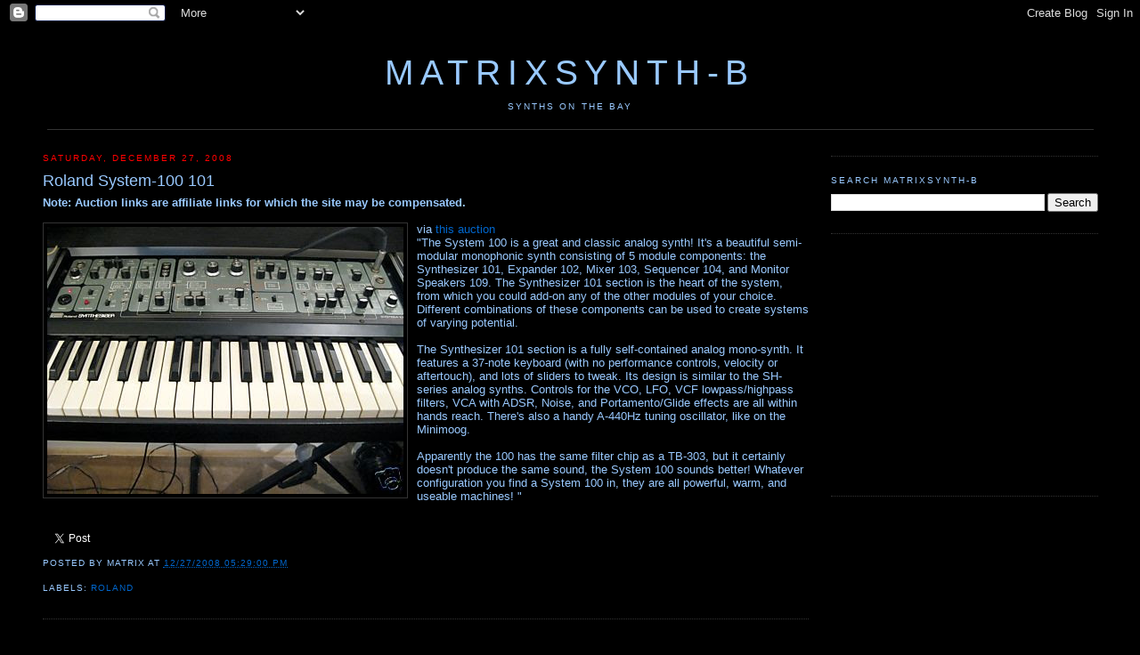

--- FILE ---
content_type: text/html; charset=UTF-8
request_url: http://b.matrixsynth.com/2008/12/roland-system-100-101.html
body_size: 13677
content:
<!DOCTYPE html>
<html xmlns='http://www.w3.org/1999/xhtml' xmlns:b='http://www.google.com/2005/gml/b' xmlns:data='http://www.google.com/2005/gml/data' xmlns:expr='http://www.google.com/2005/gml/expr'>
<head>
<link href='https://www.blogger.com/static/v1/widgets/55013136-widget_css_bundle.css' rel='stylesheet' type='text/css'/>
<!-- <base target='_blank'/> -->
<meta content='7UK/Qf8YIEvuEAnPchgV1DuAEvPXYyF5FfZY3k0OrNM=' name='verify-v1'/>
<meta content='Website on everything synth, including analog and digital synthesizers, modulars, sequencers, keyboards, videos, MOOG, Roland, ARP, Yamaha, etc.' name='description'/>
<meta content='text/html; charset=UTF-8' http-equiv='Content-Type'/>
<meta content='blogger' name='generator'/>
<link href='http://b.matrixsynth.com/favicon.ico' rel='icon' type='image/x-icon'/>
<link href='http://b.matrixsynth.com/2008/12/roland-system-100-101.html' rel='canonical'/>
<link rel="alternate" type="application/atom+xml" title="MATRIXSYNTH-B - Atom" href="http://b.matrixsynth.com/feeds/posts/default" />
<link rel="alternate" type="application/rss+xml" title="MATRIXSYNTH-B - RSS" href="http://b.matrixsynth.com/feeds/posts/default?alt=rss" />
<link rel="service.post" type="application/atom+xml" title="MATRIXSYNTH-B - Atom" href="https://www.blogger.com/feeds/38579993/posts/default" />

<link rel="alternate" type="application/atom+xml" title="MATRIXSYNTH-B - Atom" href="http://b.matrixsynth.com/feeds/6250300545011662223/comments/default" />
<!--Can't find substitution for tag [blog.ieCssRetrofitLinks]-->
<link href='https://blogger.googleusercontent.com/img/b/R29vZ2xl/AVvXsEjsmS9aQ2fDLT8REpk1aUZprF5O-Mm1M3IrF_WbbHXdKBGpd6P7qeJH_G121A8tJ7dWhe16VLvciAno44KYCBzr2JTYIaNSJms7zxYHxZ02NDobIeSYEA0Kh8PDq8MUqVQwpPqrDA/s400/0467_1.JPG' rel='image_src'/>
<meta content='http://b.matrixsynth.com/2008/12/roland-system-100-101.html' property='og:url'/>
<meta content='Roland System-100 101' property='og:title'/>
<meta content='via this auction &quot;The System 100 is a great and classic analog synth! It&#39;s a beautiful semi-modular monophonic synth consisting of 5 module ...' property='og:description'/>
<meta content='https://blogger.googleusercontent.com/img/b/R29vZ2xl/AVvXsEjsmS9aQ2fDLT8REpk1aUZprF5O-Mm1M3IrF_WbbHXdKBGpd6P7qeJH_G121A8tJ7dWhe16VLvciAno44KYCBzr2JTYIaNSJms7zxYHxZ02NDobIeSYEA0Kh8PDq8MUqVQwpPqrDA/w1200-h630-p-k-no-nu/0467_1.JPG' property='og:image'/>
<title>MATRIXSYNTH-B: Roland System-100 101</title>
<link href='http://matrixsynth.com/FAVICON.ICO' rel='SHORTCUT ICON'/>
<style id='page-skin-1' type='text/css'><!--
/*
-----------------------------------------------
Blogger Template Style
Name:     Minima Black
Designer: Douglas Bowman
URL:      www.stopdesign.com
Date:     26 Feb 2004
Updated by: Blogger Team
----------------------------------------------- */
/* Variable definitions
====================
<Variable name="bgcolor" description="Page Background Color"
type="color" default="#000">
<Variable name="textcolor" description="Text Color"
type="color" default="#fff">
<Variable name="linkcolor" description="Link Color"
type="color" default="#fff">
<Variable name="pagetitlecolor" description="Blog Title Color"
type="color" default="#fff">
<Variable name="descriptioncolor" description="Blog Description Color"
type="color" default="#fff">
<Variable name="titlecolor" description="Post Title Color"
type="color" default="#fff">
<Variable name="bordercolor" description="Border Color"
type="color" default="#333">
<Variable name="sidebarcolor" description="Sidebar Title Color"
type="color" default="#fff">
<Variable name="sidebartextcolor" description="Sidebar Text Color"
type="color" default="#fff">
<Variable name="visitedlinkcolor" description="Visited Link Color"
type="color" default="#ffff">
<Variable name="bodyfont" description="Text Font"
type="font" default="normal normal 100% Georgia, Serif">
<Variable name="headerfont" description="Sidebar Title Font"
type="font"
default="normal normal 78% 'Trebuchet MS',Trebuchet,Arial,Verdana,Sans-serif">
<Variable name="pagetitlefont" description="Blog Title Font"
type="font"
default="normal normal 200% Georgia, Serif">
<Variable name="descriptionfont" description="Blog Description Font"
type="font"
default="normal normal 78% 'Trebuchet MS', Trebuchet, Arial, Verdana, Sans-serif">
<Variable name="postfooterfont" description="Post Footer Font"
type="font"
default="normal normal 78% 'Trebuchet MS', Trebuchet, Arial, Verdana, Sans-serif">
<Variable name="startSide" description="Side where text starts in blog language"
type="automatic" default="left">
<Variable name="endSide" description="Side where text ends in blog language"
type="automatic" default="right">
*/
/* Use this with templates/template-twocol.html */
body {
background:#000000;
margin:0;
color:#99C9FF;
font:x-small Georgia Serif;
font-size/* */:/**/small;
font-size: /**/small;
text-align: center;
}
a:link {
color:#0066CC;
text-decoration:none;
}
a:visited {
color:#0066cc;
text-decoration:none;
}
a:hover {
color:#99C9FF;
text-decoration:underline;
}
a img {
border-width:0;
}
/* Header
-----------------------------------------------
*/
#header-wrapper {
background-position: center;
width:1185px;
margin:0 auto 10px;
#  border:1px solid #333333;
}
#header-inner {
background-position: center;
margin-left: auto;
margin-right: auto;
text-align: center;
}
#header {
background-position: center;
margin: 5px;
#  border: 1px solid #333333;
border-bottom: 1px solid #333333;
text-align: center;
color:#99C9FF;
}
#header h1 {
background-position: center;
margin:5px 5px 0;
padding:15px 20px .25em;
line-height:1.2em;
text-transform:uppercase;
letter-spacing:.2em;
font: normal normal 300% Trebuchet, Trebuchet MS, Arial, sans-serif;
}
#header a {
background-position: center;
color:#99C9FF;
text-decoration:none;
}
#header a:hover {
background-position: center;
color:#99C9FF;
}
#header .description {
margin:0 5px 5px;
padding:0 20px 15px;
max-width:1185px;
text-transform:uppercase;
letter-spacing:.2em;
line-height: 1.4em;
font: normal normal 78% Trebuchet, Trebuchet MS, Arial, sans-serif;
color: #99C9FF;
}
#header img {
background-position: center;
margin-left: auto;
margin-right: auto;
}
/* Outer-Wrapper
----------------------------------------------- */
#outer-wrapper {
width: 1185px;
margin:0 auto;
padding:10px;
text-align:left;
font: normal normal 100% Trebuchet, Trebuchet MS, Arial, sans-serif;
}
#main-wrapper {
width: 860px;
float: left;
word-wrap: break-word; /* fix for long text breaking sidebar float in IE */
overflow: hidden;     /* fix for long non-text content breaking IE sidebar float */
}
#sidebar-wrapper {
width: 300px;
float: right;
word-wrap: break-word; /* fix for long text breaking sidebar float in IE */
overflow: hidden;      /* fix for long non-text content breaking IE sidebar float */
}
/* Headings
----------------------------------------------- */
h2 {
margin:1.5em 0 .75em;
font:normal normal 78% Trebuchet, Trebuchet MS, Arial, sans-serif;
line-height: 1.4em;
text-transform:uppercase;
letter-spacing:.2em;
color:#99C9FF;
}
/* Posts
-----------------------------------------------
*/
h2.date-header {
margin:1.5em 0 .5em;
color:#FF0000
}
.post {
margin:.5em 0 1.5em;
border-bottom:1px dotted #333333;
padding-bottom:1.5em;
}
.post h3 {
margin:.25em 0 0;
padding:0 0 4px;
font-size:140%;
font-weight:normal;
line-height:1.4em;
color:#99C9FF;
}
.post h3 a, .post h3 a:visited, .post h3 strong {
display:block;
text-decoration:none;
color:#99C9FF;
font-weight:normal;
}
.post h3 strong, .post h3 a:hover {
color:#99C9FF;
}
.post p {
margin:0 0 .75em;
line-height:1.6em;
}
.post-footer {
margin: .75em 0;
color:#99C9FF;
text-transform:uppercase;
letter-spacing:.1em;
font: normal normal 78% Trebuchet, Trebuchet MS, Arial, sans-serif;
line-height: 1.4em;
}
.email-post-icon {
background: url(http://www.blogger.com/img/icon18_email.gif)
no-repeat left center;
padding-right: 15px;
}
.quick-edit-icon {
background: url(http://www.blogger.com/img/
icon18_edit_allbkg.gif) no-repeat left center;
padding-right: 15px;
}
.comment-link {
margin-left:.6em;
}
.post img {
padding:4px;
border:1px solid #333333;
}
.post blockquote {
margin:1em 20px;
}
.post blockquote p {
margin:.75em 0;
}
/* Comments
----------------------------------------------- */
#comments h4 {
margin:1em 0;
font-weight: bold;
line-height: 1.4em;
text-transform:uppercase;
letter-spacing:.2em;
color: #99C9FF;
}
#comments-block {
margin:1em 0 1.5em;
line-height:1.6em;
}
#comments-block .comment-author {
margin:.5em 0;
}
#comments-block .comment-body {
margin:.25em 0 0;
}
#comments-block .comment-footer {
margin:-.25em 0 2em;
line-height: 1.4em;
text-transform:uppercase;
letter-spacing:.1em;
}
#comments-block .comment-body p {
margin:0 0 .75em;
}
.deleted-comment {
font-style:italic;
color:gray;
}
#blog-pager-newer-link {
float: left;
}
#blog-pager-older-link {
float: right;
}
#blog-pager {
text-align: center;
}
.feed-links {
clear: both;
line-height: 2.5em;
}
/* Sidebar Content
----------------------------------------------- */
.sidebar {
color: #99C9FF;
line-height: 1.5em;
}
.sidebar ul {
list-style:none;
margin:0 0 0;
padding:0 0 0;
}
.sidebar li {
margin:0;
padding:0 0 .25em 15px;
text-indent:-15px;
line-height:1.5em;
}
.sidebar .widget, .main .widget {
border-bottom:1px dotted #333333;
margin:0 0 1.5em;
padding:0 0 1.5em;
}
.main .Blog {
border-bottom-width: 0;
}
/* Profile
----------------------------------------------- */
.profile-img {
float: left;
margin: 0 5px 5px 0;
padding: 4px;
border: 1px solid #333333;
}
.profile-data {
margin:0;
text-transform:uppercase;
letter-spacing:.1em;
font: normal normal 78% Trebuchet, Trebuchet MS, Arial, sans-serif;
color: #99C9FF;
font-weight: bold;
line-height: 1.6em;
}
.profile-datablock {
margin:.5em 0 .5em;
}
.profile-textblock {
margin: 0.5em 0;
line-height: 1.6em;
}
.profile-link {
font: normal normal 78% Trebuchet, Trebuchet MS, Arial, sans-serif;
text-transform: uppercase;
letter-spacing: .1em;
}
/* Footer
----------------------------------------------- */
#footer {
width:660px;
clear:both;
margin:0 auto;
padding-top:15px;
line-height: 1.6em;
text-transform:uppercase;
letter-spacing:.1em;
text-align: center;
}
/** Page structure tweaks for layout editor wireframe */
body#layout #header {
margin-left: 0px;
margin-right: 0px;
}

--></style>
<link href='https://www.blogger.com/dyn-css/authorization.css?targetBlogID=38579993&amp;zx=cdfb91a8-9c7e-47c3-8639-e16dba513ae2' media='none' onload='if(media!=&#39;all&#39;)media=&#39;all&#39;' rel='stylesheet'/><noscript><link href='https://www.blogger.com/dyn-css/authorization.css?targetBlogID=38579993&amp;zx=cdfb91a8-9c7e-47c3-8639-e16dba513ae2' rel='stylesheet'/></noscript>
<meta name='google-adsense-platform-account' content='ca-host-pub-1556223355139109'/>
<meta name='google-adsense-platform-domain' content='blogspot.com'/>

<!-- data-ad-client=pub-5675867217131899 -->

</head>
<body>
<div class='navbar section' id='navbar'><div class='widget Navbar' data-version='1' id='Navbar1'><script type="text/javascript">
    function setAttributeOnload(object, attribute, val) {
      if(window.addEventListener) {
        window.addEventListener('load',
          function(){ object[attribute] = val; }, false);
      } else {
        window.attachEvent('onload', function(){ object[attribute] = val; });
      }
    }
  </script>
<div id="navbar-iframe-container"></div>
<script type="text/javascript" src="https://apis.google.com/js/platform.js"></script>
<script type="text/javascript">
      gapi.load("gapi.iframes:gapi.iframes.style.bubble", function() {
        if (gapi.iframes && gapi.iframes.getContext) {
          gapi.iframes.getContext().openChild({
              url: 'https://www.blogger.com/navbar/38579993?po\x3d6250300545011662223\x26origin\x3dhttp://b.matrixsynth.com',
              where: document.getElementById("navbar-iframe-container"),
              id: "navbar-iframe"
          });
        }
      });
    </script><script type="text/javascript">
(function() {
var script = document.createElement('script');
script.type = 'text/javascript';
script.src = '//pagead2.googlesyndication.com/pagead/js/google_top_exp.js';
var head = document.getElementsByTagName('head')[0];
if (head) {
head.appendChild(script);
}})();
</script>
</div></div>
<div id='outer-wrapper'><div id='wrap2'>
<!-- skip links for text browsers -->
<span id='skiplinks' style='display:none;'>
<a href='#main'>skip to main </a> |
      <a href='#sidebar'>skip to sidebar</a>
</span>
<div id='header-wrapper'>
<div class='header section' id='header'><div class='widget Header' data-version='1' id='Header1'>
<div id='header-inner'>
<div class='titlewrapper'>
<h1 class='title'>
<a href='http://b.matrixsynth.com/'>
MATRIXSYNTH-B
</a>
</h1>
</div>
<div class='descriptionwrapper'>
<p class='description'><span>synths on the bay</span></p>
</div>
</div>
</div></div>
</div>
<div id='content-wrapper'>
<div id='main-wrapper'>
<div class='main section' id='main'><div class='widget Blog' data-version='1' id='Blog1'>
<div class='blog-posts hfeed'>
<!--Can't find substitution for tag [defaultAdStart]-->

          <div class="date-outer">
        
<h2 class='date-header'><span>Saturday, December 27, 2008</span></h2>

          <div class="date-posts">
        
<div class='post-outer'>
<div class='post hentry'>
<a name='6250300545011662223'></a>
<h3 class='post-title entry-title'>
Roland System-100 101
</h3>
<div class='post-header'>
<div class='post-header-line-1'></div>
</div>
<div class='post-body entry-content' id='post-body-6250300545011662223'>
<b>Note: Auction links are affiliate links for which the site may be compensated.</b>
<br/><br/>
<a href="https://blogger.googleusercontent.com/img/b/R29vZ2xl/AVvXsEjsmS9aQ2fDLT8REpk1aUZprF5O-Mm1M3IrF_WbbHXdKBGpd6P7qeJH_G121A8tJ7dWhe16VLvciAno44KYCBzr2JTYIaNSJms7zxYHxZ02NDobIeSYEA0Kh8PDq8MUqVQwpPqrDA/s1600-h/0467_1.JPG" onblur="try {parent.deselectBloggerImageGracefully();} catch(e) {}"><img alt="" border="0" id="BLOGGER_PHOTO_ID_5284647092420553634" src="https://blogger.googleusercontent.com/img/b/R29vZ2xl/AVvXsEjsmS9aQ2fDLT8REpk1aUZprF5O-Mm1M3IrF_WbbHXdKBGpd6P7qeJH_G121A8tJ7dWhe16VLvciAno44KYCBzr2JTYIaNSJms7zxYHxZ02NDobIeSYEA0Kh8PDq8MUqVQwpPqrDA/s400/0467_1.JPG" style="margin: 0pt 10px 10px 0pt; float: left; cursor: pointer; width: 400px; height: 300px;" /></a>via <a href="http://rover.ebay.com/rover/1/711-53200-19255-0/1?type=4&amp;campid=5335815745&amp;toolid=10001&amp;customid=&amp;mpre=http%3A%2F%2Fcgi.ebay.com%2FRoland-System-100-101-Vintage-Analog-Synthesizer_W0QQitemZ140291354902QQcmdZViewItemQQptZKeyboards_MIDI%3Fhash%3Ditem140291354902%26_trksid%3Dp3286.c0.m14%26_trkparms%3D66%253A4%7C65%253A10%7C39%253A1%7C240%253A1318">this auction</a><br />"The System 100 is a great and classic analog synth! It's a beautiful semi-modular monophonic synth consisting of 5 module components: the Synthesizer 101, Expander 102, Mixer 103, Sequencer 104, and Monitor Speakers 109. The Synthesizer 101 section is the heart of the system, from which you could add-on any of the other modules of your choice. Different combinations of these components can be used to create systems of varying potential.<br /><br />The Synthesizer 101 section is a fully self-contained analog mono-synth. It features a 37-note keyboard (with no performance controls, velocity or aftertouch), and lots of sliders to tweak. Its design is similar to the SH-series analog synths. Controls for the VCO, LFO, VCF lowpass/highpass filters, VCA with ADSR, Noise, and Portamento/Glide effects are all within hands reach. There's also a handy A-440Hz tuning oscillator, like on the Minimoog.<br /><br />Apparently the 100 has the same filter chip as a TB-303, but it certainly doesn't produce the same sound, the System 100 sounds better! Whatever configuration you find a System 100 in, they are all powerful, warm, and useable machines! "
<br/>
<br/>
<br/>
<a class='twitter-share-button' data-via='matrixsynth' href='https://twitter.com/share'>Tweet</a>
<script>!function(d,s,id){var js,fjs=d.getElementsByTagName(s)[0],p=/^http:/.test(d.location)?'http':'https';if(!d.getElementById(id)){js=d.createElement(s);js.id=id;js.src=p+'://platform.twitter.com/widgets.js';fjs.parentNode.insertBefore(js,fjs);}}(document, 'script', 'twitter-wjs');</script><br/>
<div style='clear: both;'></div>
</div>
<div class='post-footer'>
<div class='post-footer-line post-footer-line-1'><span class='post-author vcard'>
Posted by
<span class='fn'>matrix</span>
</span>
<span class='post-timestamp'>
at
<a class='timestamp-link' href='http://b.matrixsynth.com/2008/12/roland-system-100-101.html' rel='bookmark' title='permanent link'><abbr class='published' title='2008-12-27T17:29:00-08:00'>12/27/2008 05:29:00 PM</abbr></a>
</span>
<span class='post-comment-link'>
</span>
<span class='post-icons'>
<span class='item-control blog-admin pid-530033519'>
<a href='https://www.blogger.com/post-edit.g?blogID=38579993&postID=6250300545011662223&from=pencil' title='Edit Post'>
<img alt='' class='icon-action' height='18' src='https://resources.blogblog.com/img/icon18_edit_allbkg.gif' width='18'/>
</a>
</span>
</span>
<br/><div class='post-share-buttons goog-inline-block'>
</div>
</div>
<div class='post-footer-line post-footer-line-2'><span class='post-labels'>
Labels:
<a href='http://b.matrixsynth.com/search/label/Roland' rel='tag'>Roland</a>
</span>
</div>
<div class='post-footer-line post-footer-line-3'></div>
</div>
</div>
<div class='comments' id='comments'>
<a name='comments'></a>
<h4>No comments:</h4>
<div id='Blog1_comments-block-wrapper'>
<dl class='avatar-comment-indent' id='comments-block'>
</dl>
</div>
<p class='comment-footer'>
<a href='https://www.blogger.com/comment/fullpage/post/38579993/6250300545011662223' onclick=''>Post a Comment</a>
</p>
</div>
</div>

        </div></div>
      
<!--Can't find substitution for tag [adEnd]-->
</div>
<div class='blog-pager' id='blog-pager'>
<span id='blog-pager-newer-link'>
<a class='blog-pager-newer-link' href='http://b.matrixsynth.com/2008/12/roland-pg-800.html' id='Blog1_blog-pager-newer-link' title='Newer Post'>NEWER POSTS...</a>
</span>
<span id='blog-pager-older-link'>
<a class='blog-pager-older-link' href='http://b.matrixsynth.com/2008/12/casio-cz-3000.html' id='Blog1_blog-pager-older-link' title='Older Post'>OLDER POSTS...</a>
</span>
<a class='home-link' href='http://b.matrixsynth.com/'>Home</a>
</div>
<div class='clear'></div>
<div class='post-feeds'>
<div class='feed-links'>
Subscribe to:
<a class='feed-link' href='http://b.matrixsynth.com/feeds/6250300545011662223/comments/default' target='_blank' type='application/atom+xml'>Post Comments (Atom)</a>
</div>
</div>
</div></div>
</div>
<div id='sidebar-wrapper'>
<div class='sidebar section' id='sidebar'><div class='widget BlogArchive' data-version='1' id='BlogArchive1'>
</div><div class='widget BlogSearch' data-version='1' id='BlogSearch1'>
<h2 class='title'>Search MATRIXSYNTH-B</h2>
<div class='widget-content'>
<div id='BlogSearch1_form'>
<form action='http://b.matrixsynth.com/search' class='gsc-search-box' target='_top'>
<table cellpadding='0' cellspacing='0' class='gsc-search-box'>
<tbody>
<tr>
<td class='gsc-input'>
<input autocomplete='off' class='gsc-input' name='q' size='10' title='search' type='text' value=''/>
</td>
<td class='gsc-search-button'>
<input class='gsc-search-button' title='search' type='submit' value='Search'/>
</td>
</tr>
</tbody>
</table>
</form>
</div>
</div>
<div class='clear'></div>
</div><div class='widget HTML' data-version='1' id='HTML1'>
<div class='widget-content'>
<script type="text/javascript"><!--
google_ad_client = "pub-5675867217131899";
google_ad_host = "pub-1556223355139109";
/* MATRIXSYNTHB Top Right Image Ad */
google_ad_slot = "1908419907";
google_ad_width = 300;
google_ad_height = 250;
//-->
</script>
<script type="text/javascript"
src="http://pagead2.googlesyndication.com/pagead/show_ads.js">
</script>
</div>
<div class='clear'></div>
</div><div class='widget HTML' data-version='1' id='HTML3'>
<div class='widget-content'>
<script type="text/javascript"><!--
google_ad_client = "ca-pub-5675867217131899";
google_ad_host = "pub-1556223355139109";
/* MATRIXSYNTH-B MIDDLE RIGHT */
google_ad_slot = "3260837420";
google_ad_width = 300;
google_ad_height = 250;
//-->
</script>
<script type="text/javascript"
src="http://pagead2.googlesyndication.com/pagead/show_ads.js">
</script>
</div>
<div class='clear'></div>
</div><div class='widget HTML' data-version='1' id='HTML11'>
<h2 class='title'>Archives</h2>
<div class='widget-content'>
The archives have <a href="http://b.matrixsynth.com/p/archives.html">moved here</a>.
</div>
<div class='clear'></div>
</div><div class='widget Label' data-version='1' id='Label2'>
<h2>Labels</h2>
<div class='widget-content'>
<br/>
<select onchange='location=this.options[this.selectedIndex].value;'>
<option>Select a label</option>
<option value='http://b.matrixsynth.com/search/label/360Systems'>360Systems
         (10)
      </option>
<option value='http://b.matrixsynth.com/search/label/4ms'>4ms
         (3)
      </option>
<option value='http://b.matrixsynth.com/search/label/5U'>5U
         (1)
      </option>
<option value='http://b.matrixsynth.com/search/label/ableton'>ableton
         (2)
      </option>
<option value='http://b.matrixsynth.com/search/label/Access'>Access
         (481)
      </option>
<option value='http://b.matrixsynth.com/search/label/Ace%20Electronics'>Ace Electronics
         (1)
      </option>
<option value='http://b.matrixsynth.com/search/label/Ace%20Tone'>Ace Tone
         (1)
      </option>
<option value='http://b.matrixsynth.com/search/label/Acidlab'>Acidlab
         (3)
      </option>
<option value='http://b.matrixsynth.com/search/label/Akai'>Akai
         (218)
      </option>
<option value='http://b.matrixsynth.com/search/label/Alesis'>Alesis
         (251)
      </option>
<option value='http://b.matrixsynth.com/search/label/ALM'>ALM
         (1)
      </option>
<option value='http://b.matrixsynth.com/search/label/Amdek'>Amdek
         (3)
      </option>
<option value='http://b.matrixsynth.com/search/label/AMSynth'>AMSynth
         (1)
      </option>
<option value='http://b.matrixsynth.com/search/label/Analogue%20Solutions'>Analogue Solutions
         (58)
      </option>
<option value='http://b.matrixsynth.com/search/label/Analogue%20Systems'>Analogue Systems
         (17)
      </option>
<option value='http://b.matrixsynth.com/search/label/ARP'>ARP
         (346)
      </option>
<option value='http://b.matrixsynth.com/search/label/Arturia'>Arturia
         (83)
      </option>
<option value='http://b.matrixsynth.com/search/label/ASM'>ASM
         (2)
      </option>
<option value='http://b.matrixsynth.com/search/label/AtomoSynth'>AtomoSynth
         (2)
      </option>
<option value='http://b.matrixsynth.com/search/label/Audio'>Audio
         (7)
      </option>
<option value='http://b.matrixsynth.com/search/label/Baldwin'>Baldwin
         (1)
      </option>
<option value='http://b.matrixsynth.com/search/label/bananalouge'>bananalouge
         (4)
      </option>
<option value='http://b.matrixsynth.com/search/label/Benstruments'>Benstruments
         (1)
      </option>
<option value='http://b.matrixsynth.com/search/label/Blacet'>Blacet
         (17)
      </option>
<option value='http://b.matrixsynth.com/search/label/Bleep%20Labs'>Bleep Labs
         (7)
      </option>
<option value='http://b.matrixsynth.com/search/label/Bliptronic'>Bliptronic
         (4)
      </option>
<option value='http://b.matrixsynth.com/search/label/Bluelantern'>Bluelantern
         (2)
      </option>
<option value='http://b.matrixsynth.com/search/label/books'>books
         (3)
      </option>
<option value='http://b.matrixsynth.com/search/label/BOSS'>BOSS
         (56)
      </option>
<option value='http://b.matrixsynth.com/search/label/BPMC'>BPMC
         (1)
      </option>
<option value='http://b.matrixsynth.com/search/label/Breakaway'>Breakaway
         (5)
      </option>
<option value='http://b.matrixsynth.com/search/label/Bridechamber'>Bridechamber
         (1)
      </option>
<option value='http://b.matrixsynth.com/search/label/bugbrand'>bugbrand
         (3)
      </option>
<option value='http://b.matrixsynth.com/search/label/C64'>C64
         (6)
      </option>
<option value='http://b.matrixsynth.com/search/label/Capybara'>Capybara
         (1)
      </option>
<option value='http://b.matrixsynth.com/search/label/Casio'>Casio
         (344)
      </option>
<option value='http://b.matrixsynth.com/search/label/Casper%20Electronics'>Casper Electronics
         (1)
      </option>
<option value='http://b.matrixsynth.com/search/label/cat'>cat
         (4)
      </option>
<option value='http://b.matrixsynth.com/search/label/catgirl'>catgirl
         (1)
      </option>
<option value='http://b.matrixsynth.com/search/label/CDX'>CDX
         (1)
      </option>
<option value='http://b.matrixsynth.com/search/label/CGS'>CGS
         (8)
      </option>
<option value='http://b.matrixsynth.com/search/label/Chamber%20of%20Sounds'>Chamber of Sounds
         (1)
      </option>
<option value='http://b.matrixsynth.com/search/label/Cheetah'>Cheetah
         (10)
      </option>
<option value='http://b.matrixsynth.com/search/label/chimera'>chimera
         (2)
      </option>
<option value='http://b.matrixsynth.com/search/label/Chroma'>Chroma
         (33)
      </option>
<option value='http://b.matrixsynth.com/search/label/Circuit%20Abbey'>Circuit Abbey
         (1)
      </option>
<option value='http://b.matrixsynth.com/search/label/circuit%20bending'>circuit bending
         (23)
      </option>
<option value='http://b.matrixsynth.com/search/label/Clavia'>Clavia
         (302)
      </option>
<option value='http://b.matrixsynth.com/search/label/Clavioline'>Clavioline
         (1)
      </option>
<option value='http://b.matrixsynth.com/search/label/Clef'>Clef
         (1)
      </option>
<option value='http://b.matrixsynth.com/search/label/cme'>cme
         (1)
      </option>
<option value='http://b.matrixsynth.com/search/label/Commodore'>Commodore
         (4)
      </option>
<option value='http://b.matrixsynth.com/search/label/Condor'>Condor
         (1)
      </option>
<option value='http://b.matrixsynth.com/search/label/Cordovox'>Cordovox
         (1)
      </option>
<option value='http://b.matrixsynth.com/search/label/Creamware'>Creamware
         (22)
      </option>
<option value='http://b.matrixsynth.com/search/label/Critter%20and%20Guitari'>Critter and Guitari
         (8)
      </option>
<option value='http://b.matrixsynth.com/search/label/Crumar'>Crumar
         (61)
      </option>
<option value='http://b.matrixsynth.com/search/label/Curious%20Inventor'>Curious Inventor
         (3)
      </option>
<option value='http://b.matrixsynth.com/search/label/custom'>custom
         (11)
      </option>
<option value='http://b.matrixsynth.com/search/label/Cwejman'>Cwejman
         (18)
      </option>
<option value='http://b.matrixsynth.com/search/label/Cyclone%20Analogic'>Cyclone Analogic
         (1)
      </option>
<option value='http://b.matrixsynth.com/search/label/cylonix'>cylonix
         (2)
      </option>
<option value='http://b.matrixsynth.com/search/label/cynthia'>cynthia
         (1)
      </option>
<option value='http://b.matrixsynth.com/search/label/Diabolical'>Diabolical
         (2)
      </option>
<option value='http://b.matrixsynth.com/search/label/Digisound'>Digisound
         (1)
      </option>
<option value='http://b.matrixsynth.com/search/label/Digitech'>Digitech
         (3)
      </option>
<option value='http://b.matrixsynth.com/search/label/dirty%20electronics'>dirty electronics
         (1)
      </option>
<option value='http://b.matrixsynth.com/search/label/Division%206'>Division 6
         (2)
      </option>
<option value='http://b.matrixsynth.com/search/label/DIY'>DIY
         (88)
      </option>
<option value='http://b.matrixsynth.com/search/label/DK'>DK
         (1)
      </option>
<option value='http://b.matrixsynth.com/search/label/Doepfer'>Doepfer
         (141)
      </option>
<option value='http://b.matrixsynth.com/search/label/Drumfire'>Drumfire
         (6)
      </option>
<option value='http://b.matrixsynth.com/search/label/DrumKat'>DrumKat
         (1)
      </option>
<option value='http://b.matrixsynth.com/search/label/DSI'>DSI
         (343)
      </option>
<option value='http://b.matrixsynth.com/search/label/Dtronic'>Dtronic
         (1)
      </option>
<option value='http://b.matrixsynth.com/search/label/E-Mu'>E-Mu
         (25)
      </option>
<option value='http://b.matrixsynth.com/search/label/EDP'>EDP
         (14)
      </option>
<option value='http://b.matrixsynth.com/search/label/EHX'>EHX
         (6)
      </option>
<option value='http://b.matrixsynth.com/search/label/eigenharp'>eigenharp
         (2)
      </option>
<option value='http://b.matrixsynth.com/search/label/EKO'>EKO
         (5)
      </option>
<option value='http://b.matrixsynth.com/search/label/Elby'>Elby
         (3)
      </option>
<option value='http://b.matrixsynth.com/search/label/Electrix'>Electrix
         (10)
      </option>
<option value='http://b.matrixsynth.com/search/label/Electro%20Harmonix'>Electro Harmonix
         (25)
      </option>
<option value='http://b.matrixsynth.com/search/label/Elektron'>Elektron
         (180)
      </option>
<option value='http://b.matrixsynth.com/search/label/Elevata'>Elevata
         (3)
      </option>
<option value='http://b.matrixsynth.com/search/label/Elka'>Elka
         (9)
      </option>
<option value='http://b.matrixsynth.com/search/label/Eminent'>Eminent
         (1)
      </option>
<option value='http://b.matrixsynth.com/search/label/EML'>EML
         (5)
      </option>
<option value='http://b.matrixsynth.com/search/label/EMM'>EMM
         (1)
      </option>
<option value='http://b.matrixsynth.com/search/label/EMS'>EMS
         (3)
      </option>
<option value='http://b.matrixsynth.com/search/label/emu'>emu
         (196)
      </option>
<option value='http://b.matrixsynth.com/search/label/Encore'>Encore
         (5)
      </option>
<option value='http://b.matrixsynth.com/search/label/Ensoniq'>Ensoniq
         (223)
      </option>
<option value='http://b.matrixsynth.com/search/label/eowave'>eowave
         (5)
      </option>
<option value='http://b.matrixsynth.com/search/label/eurorack'>eurorack
         (74)
      </option>
<option value='http://b.matrixsynth.com/search/label/Eventide'>Eventide
         (2)
      </option>
<option value='http://b.matrixsynth.com/search/label/Fairlight'>Fairlight
         (1)
      </option>
<option value='http://b.matrixsynth.com/search/label/Farfisa'>Farfisa
         (3)
      </option>
<option value='http://b.matrixsynth.com/search/label/FAT'>FAT
         (5)
      </option>
<option value='http://b.matrixsynth.com/search/label/Fender'>Fender
         (15)
      </option>
<option value='http://b.matrixsynth.com/search/label/Firstman'>Firstman
         (3)
      </option>
<option value='http://b.matrixsynth.com/search/label/Flame'>Flame
         (7)
      </option>
<option value='http://b.matrixsynth.com/search/label/flower%20electronics'>flower electronics
         (4)
      </option>
<option value='http://b.matrixsynth.com/search/label/Folktek'>Folktek
         (1)
      </option>
<option value='http://b.matrixsynth.com/search/label/fonitronik'>fonitronik
         (1)
      </option>
<option value='http://b.matrixsynth.com/search/label/Forat'>Forat
         (1)
      </option>
<option value='http://b.matrixsynth.com/search/label/Freebass'>Freebass
         (3)
      </option>
<option value='http://b.matrixsynth.com/search/label/Freeman'>Freeman
         (1)
      </option>
<option value='http://b.matrixsynth.com/search/label/Frequency%20Central'>Frequency Central
         (1)
      </option>
<option value='http://b.matrixsynth.com/search/label/Frontline'>Frontline
         (2)
      </option>
<option value='http://b.matrixsynth.com/search/label/Frostwave'>Frostwave
         (5)
      </option>
<option value='http://b.matrixsynth.com/search/label/Future%20Retro'>Future Retro
         (109)
      </option>
<option value='http://b.matrixsynth.com/search/label/Gakken'>Gakken
         (3)
      </option>
<option value='http://b.matrixsynth.com/search/label/GEM'>GEM
         (1)
      </option>
<option value='http://b.matrixsynth.com/search/label/General%20Music'>General Music
         (3)
      </option>
<option value='http://b.matrixsynth.com/search/label/Ghielmetti'>Ghielmetti
         (2)
      </option>
<option value='http://b.matrixsynth.com/search/label/Gibson'>Gibson
         (1)
      </option>
<option value='http://b.matrixsynth.com/search/label/Godwin'>Godwin
         (2)
      </option>
<option value='http://b.matrixsynth.com/search/label/HackMe'>HackMe
         (1)
      </option>
<option value='http://b.matrixsynth.com/search/label/Haible'>Haible
         (1)
      </option>
<option value='http://b.matrixsynth.com/search/label/Hammond'>Hammond
         (2)
      </option>
<option value='http://b.matrixsynth.com/search/label/Hard%20Mod'>Hard Mod
         (1)
      </option>
<option value='http://b.matrixsynth.com/search/label/HardSID'>HardSID
         (1)
      </option>
<option value='http://b.matrixsynth.com/search/label/Harvestman'>Harvestman
         (18)
      </option>
<option value='http://b.matrixsynth.com/search/label/Health%20Club'>Health Club
         (1)
      </option>
<option value='http://b.matrixsynth.com/search/label/Hohner'>Hohner
         (8)
      </option>
<option value='http://b.matrixsynth.com/search/label/holidays'>holidays
         (1)
      </option>
<option value='http://b.matrixsynth.com/search/label/Innerclock%20Systems'>Innerclock Systems
         (1)
      </option>
<option value='http://b.matrixsynth.com/search/label/intellijel'>intellijel
         (8)
      </option>
<option value='http://b.matrixsynth.com/search/label/Intellivision'>Intellivision
         (1)
      </option>
<option value='http://b.matrixsynth.com/search/label/j'>j
         (1)
      </option>
<option value='http://b.matrixsynth.com/search/label/Jaminator'>Jaminator
         (2)
      </option>
<option value='http://b.matrixsynth.com/search/label/Jen'>Jen
         (60)
      </option>
<option value='http://b.matrixsynth.com/search/label/Jennings'>Jennings
         (1)
      </option>
<option value='http://b.matrixsynth.com/search/label/JHS'>JHS
         (6)
      </option>
<option value='http://b.matrixsynth.com/search/label/JKJ'>JKJ
         (1)
      </option>
<option value='http://b.matrixsynth.com/search/label/JLCooper'>JLCooper
         (1)
      </option>
<option value='http://b.matrixsynth.com/search/label/Jomox'>Jomox
         (65)
      </option>
<option value='http://b.matrixsynth.com/search/label/JSH'>JSH
         (2)
      </option>
<option value='http://b.matrixsynth.com/search/label/Kawai'>Kawai
         (144)
      </option>
<option value='http://b.matrixsynth.com/search/label/Keith%20McMillen'>Keith McMillen
         (1)
      </option>
<option value='http://b.matrixsynth.com/search/label/ken%20stone'>ken stone
         (2)
      </option>
<option value='http://b.matrixsynth.com/search/label/Kenton'>Kenton
         (12)
      </option>
<option value='http://b.matrixsynth.com/search/label/ketron'>ketron
         (1)
      </option>
<option value='http://b.matrixsynth.com/search/label/KeyFax'>KeyFax
         (2)
      </option>
<option value='http://b.matrixsynth.com/search/label/keytar'>keytar
         (28)
      </option>
<option value='http://b.matrixsynth.com/search/label/kilpatrick'>kilpatrick
         (2)
      </option>
<option value='http://b.matrixsynth.com/search/label/King%20Capitol'>King Capitol
         (5)
      </option>
<option value='http://b.matrixsynth.com/search/label/KORG'>KORG
         (2035)
      </option>
<option value='http://b.matrixsynth.com/search/label/Kurzweil'>Kurzweil
         (91)
      </option>
<option value='http://b.matrixsynth.com/search/label/Kyma'>Kyma
         (3)
      </option>
<option value='http://b.matrixsynth.com/search/label/Les%20Paul'>Les Paul
         (1)
      </option>
<option value='http://b.matrixsynth.com/search/label/Lexicon'>Lexicon
         (2)
      </option>
<option value='http://b.matrixsynth.com/search/label/line%206'>line 6
         (1)
      </option>
<option value='http://b.matrixsynth.com/search/label/Linn'>Linn
         (20)
      </option>
<option value='http://b.matrixsynth.com/search/label/Livewire'>Livewire
         (12)
      </option>
<option value='http://b.matrixsynth.com/search/label/Livid%20Instruments'>Livid Instruments
         (1)
      </option>
<option value='http://b.matrixsynth.com/search/label/Logan'>Logan
         (4)
      </option>
<option value='http://b.matrixsynth.com/search/label/Ludwig'>Ludwig
         (6)
      </option>
<option value='http://b.matrixsynth.com/search/label/m-audio'>m-audio
         (16)
      </option>
<option value='http://b.matrixsynth.com/search/label/M-Z3R0'>M-Z3R0
         (1)
      </option>
<option value='http://b.matrixsynth.com/search/label/Macbeth'>Macbeth
         (3)
      </option>
<option value='http://b.matrixsynth.com/search/label/Maestro'>Maestro
         (13)
      </option>
<option value='http://b.matrixsynth.com/search/label/Make%20Noise'>Make Noise
         (19)
      </option>
<option value='http://b.matrixsynth.com/search/label/Malekko'>Malekko
         (14)
      </option>
<option value='http://b.matrixsynth.com/search/label/MAM'>MAM
         (25)
      </option>
<option value='http://b.matrixsynth.com/search/label/Marion'>Marion
         (4)
      </option>
<option value='http://b.matrixsynth.com/search/label/Mattel'>Mattel
         (5)
      </option>
<option value='http://b.matrixsynth.com/search/label/meeblip'>meeblip
         (9)
      </option>
<option value='http://b.matrixsynth.com/search/label/MEGO'>MEGO
         (1)
      </option>
<option value='http://b.matrixsynth.com/search/label/metalbox'>metalbox
         (1)
      </option>
<option value='http://b.matrixsynth.com/search/label/Metasonix'>Metasonix
         (4)
      </option>
<option value='http://b.matrixsynth.com/search/label/MFB'>MFB
         (72)
      </option>
<option value='http://b.matrixsynth.com/search/label/MFOS'>MFOS
         (14)
      </option>
<option value='http://b.matrixsynth.com/search/label/Midibox'>Midibox
         (3)
      </option>
<option value='http://b.matrixsynth.com/search/label/midiman'>midiman
         (2)
      </option>
<option value='http://b.matrixsynth.com/search/label/Milkymist'>Milkymist
         (1)
      </option>
<option value='http://b.matrixsynth.com/search/label/Modcan'>Modcan
         (10)
      </option>
<option value='http://b.matrixsynth.com/search/label/Mode%20Machines'>Mode Machines
         (1)
      </option>
<option value='http://b.matrixsynth.com/search/label/monome'>monome
         (6)
      </option>
<option value='http://b.matrixsynth.com/search/label/monorocket'>monorocket
         (3)
      </option>
<option value='http://b.matrixsynth.com/search/label/Monotonic%20Labs'>Monotonic Labs
         (1)
      </option>
<option value='http://b.matrixsynth.com/search/label/MOOG'>MOOG
         (1229)
      </option>
<option value='http://b.matrixsynth.com/search/label/MOTM'>MOTM
         (26)
      </option>
<option value='http://b.matrixsynth.com/search/label/motu'>motu
         (5)
      </option>
<option value='http://b.matrixsynth.com/search/label/mracidmachine'>mracidmachine
         (1)
      </option>
<option value='http://b.matrixsynth.com/search/label/MSSIAH'>MSSIAH
         (1)
      </option>
<option value='http://b.matrixsynth.com/search/label/MTI'>MTI
         (1)
      </option>
<option value='http://b.matrixsynth.com/search/label/Multivox'>Multivox
         (9)
      </option>
<option value='http://b.matrixsynth.com/search/label/Muse%20Research'>Muse Research
         (7)
      </option>
<option value='http://b.matrixsynth.com/search/label/Musitronics'>Musitronics
         (1)
      </option>
<option value='http://b.matrixsynth.com/search/label/Muson'>Muson
         (1)
      </option>
<option value='http://b.matrixsynth.com/search/label/musonics'>musonics
         (1)
      </option>
<option value='http://b.matrixsynth.com/search/label/Mutable%20Instruments'>Mutable Instruments
         (14)
      </option>
<option value='http://b.matrixsynth.com/search/label/mute'>mute
         (1)
      </option>
<option value='http://b.matrixsynth.com/search/label/Native%20Instruments'>Native Instruments
         (8)
      </option>
<option value='http://b.matrixsynth.com/search/label/NED'>NED
         (1)
      </option>
<option value='http://b.matrixsynth.com/search/label/NIIO'>NIIO
         (1)
      </option>
<option value='http://b.matrixsynth.com/search/label/Nintendo'>Nintendo
         (1)
      </option>
<option value='http://b.matrixsynth.com/search/label/Novamod'>Novamod
         (1)
      </option>
<option value='http://b.matrixsynth.com/search/label/Novation'>Novation
         (473)
      </option>
<option value='http://b.matrixsynth.com/search/label/Oakley%20Sound'>Oakley Sound
         (4)
      </option>
<option value='http://b.matrixsynth.com/search/label/Oberheim'>Oberheim
         (331)
      </option>
<option value='http://b.matrixsynth.com/search/label/Octave'>Octave
         (54)
      </option>
<option value='http://b.matrixsynth.com/search/label/Open%20Labs'>Open Labs
         (2)
      </option>
<option value='http://b.matrixsynth.com/search/label/OSCar'>OSCar
         (8)
      </option>
<option value='http://b.matrixsynth.com/search/label/OTO'>OTO
         (4)
      </option>
<option value='http://b.matrixsynth.com/search/label/PA%20Decoder'>PA Decoder
         (1)
      </option>
<option value='http://b.matrixsynth.com/search/label/PAiA'>PAiA
         (68)
      </option>
<option value='http://b.matrixsynth.com/search/label/Panasonic'>Panasonic
         (1)
      </option>
<option value='http://b.matrixsynth.com/search/label/Pearl'>Pearl
         (6)
      </option>
<option value='http://b.matrixsynth.com/search/label/Peavey'>Peavey
         (7)
      </option>
<option value='http://b.matrixsynth.com/search/label/Philip%20Rees'>Philip Rees
         (1)
      </option>
<option value='http://b.matrixsynth.com/search/label/Philips'>Philips
         (3)
      </option>
<option value='http://b.matrixsynth.com/search/label/Pigtronix'>Pigtronix
         (1)
      </option>
<option value='http://b.matrixsynth.com/search/label/Pittsburgh%20Modular'>Pittsburgh Modular
         (6)
      </option>
<option value='http://b.matrixsynth.com/search/label/plan%20b'>plan b
         (6)
      </option>
<option value='http://b.matrixsynth.com/search/label/Pollard'>Pollard
         (3)
      </option>
<option value='http://b.matrixsynth.com/search/label/Powertran'>Powertran
         (7)
      </option>
<option value='http://b.matrixsynth.com/search/label/Quasimidi'>Quasimidi
         (93)
      </option>
<option value='http://b.matrixsynth.com/search/label/Radikal%20Technologies'>Radikal Technologies
         (27)
      </option>
<option value='http://b.matrixsynth.com/search/label/Realistic'>Realistic
         (84)
      </option>
<option value='http://b.matrixsynth.com/search/label/Redsound'>Redsound
         (46)
      </option>
<option value='http://b.matrixsynth.com/search/label/remco'>remco
         (1)
      </option>
<option value='http://b.matrixsynth.com/search/label/Rheem'>Rheem
         (4)
      </option>
<option value='http://b.matrixsynth.com/search/label/rhodes'>rhodes
         (11)
      </option>
<option value='http://b.matrixsynth.com/search/label/Roger%20Linn'>Roger Linn
         (5)
      </option>
<option value='http://b.matrixsynth.com/search/label/Roland'>Roland
         (3478)
      </option>
<option value='http://b.matrixsynth.com/search/label/russian'>russian
         (10)
      </option>
<option value='http://b.matrixsynth.com/search/label/S-CAT'>S-CAT
         (1)
      </option>
<option value='http://b.matrixsynth.com/search/label/SammichSID'>SammichSID
         (3)
      </option>
<option value='http://b.matrixsynth.com/search/label/SansAmp'>SansAmp
         (1)
      </option>
<option value='http://b.matrixsynth.com/search/label/scans'>scans
         (35)
      </option>
<option value='http://b.matrixsynth.com/search/label/Schippmann'>Schippmann
         (1)
      </option>
<option value='http://b.matrixsynth.com/search/label/Seiko'>Seiko
         (1)
      </option>
<option value='http://b.matrixsynth.com/search/label/Sequential%20Circuits'>Sequential Circuits
         (548)
      </option>
<option value='http://b.matrixsynth.com/search/label/Sequentix'>Sequentix
         (6)
      </option>
<option value='http://b.matrixsynth.com/search/label/Serge'>Serge
         (8)
      </option>
<option value='http://b.matrixsynth.com/search/label/Sherman'>Sherman
         (11)
      </option>
<option value='http://b.matrixsynth.com/search/label/SID'>SID
         (2)
      </option>
<option value='http://b.matrixsynth.com/search/label/Siel'>Siel
         (27)
      </option>
<option value='http://b.matrixsynth.com/search/label/Signal%20Arts'>Signal Arts
         (1)
      </option>
<option value='http://b.matrixsynth.com/search/label/Simmons'>Simmons
         (32)
      </option>
<option value='http://b.matrixsynth.com/search/label/SM%20Pro%20Audio'>SM Pro Audio
         (1)
      </option>
<option value='http://b.matrixsynth.com/search/label/Snazzy%20FX'>Snazzy FX
         (2)
      </option>
<option value='http://b.matrixsynth.com/search/label/Soft%20Synths'>Soft Synths
         (2)
      </option>
<option value='http://b.matrixsynth.com/search/label/Solaris'>Solaris
         (1)
      </option>
<option value='http://b.matrixsynth.com/search/label/Solina'>Solina
         (3)
      </option>
<option value='http://b.matrixsynth.com/search/label/Sonic%20Core'>Sonic Core
         (1)
      </option>
<option value='http://b.matrixsynth.com/search/label/SoundArt'>SoundArt
         (1)
      </option>
<option value='http://b.matrixsynth.com/search/label/soviet'>soviet
         (39)
      </option>
<option value='http://b.matrixsynth.com/search/label/Speak%20and%20Spell'>Speak and Spell
         (7)
      </option>
<option value='http://b.matrixsynth.com/search/label/Spectral%20Audio'>Spectral Audio
         (5)
      </option>
<option value='http://b.matrixsynth.com/search/label/squarewave%20parade'>squarewave parade
         (2)
      </option>
<option value='http://b.matrixsynth.com/search/label/SSL'>SSL
         (1)
      </option>
<option value='http://b.matrixsynth.com/search/label/Star%20Instruments'>Star Instruments
         (30)
      </option>
<option value='http://b.matrixsynth.com/search/label/Starkey'>Starkey
         (1)
      </option>
<option value='http://b.matrixsynth.com/search/label/Steinberg'>Steinberg
         (1)
      </option>
<option value='http://b.matrixsynth.com/search/label/Steiner%20Parker'>Steiner Parker
         (2)
      </option>
<option value='http://b.matrixsynth.com/search/label/Studio%20Electronics'>Studio Electronics
         (159)
      </option>
<option value='http://b.matrixsynth.com/search/label/StudioLogic'>StudioLogic
         (2)
      </option>
<option value='http://b.matrixsynth.com/search/label/Stylophone'>Stylophone
         (2)
      </option>
<option value='http://b.matrixsynth.com/search/label/SuONOIO'>SuONOIO
         (1)
      </option>
<option value='http://b.matrixsynth.com/search/label/Suzuki'>Suzuki
         (13)
      </option>
<option value='http://b.matrixsynth.com/search/label/Symbolic%20Sound'>Symbolic Sound
         (3)
      </option>
<option value='http://b.matrixsynth.com/search/label/Synare'>Synare
         (44)
      </option>
<option value='http://b.matrixsynth.com/search/label/Synclavier'>Synclavier
         (1)
      </option>
<option value='http://b.matrixsynth.com/search/label/Syndrum'>Syndrum
         (2)
      </option>
<option value='http://b.matrixsynth.com/search/label/Synhouse'>Synhouse
         (1)
      </option>
<option value='http://b.matrixsynth.com/search/label/Synsonics'>Synsonics
         (4)
      </option>
<option value='http://b.matrixsynth.com/search/label/Syntecno'>Syntecno
         (1)
      </option>
<option value='http://b.matrixsynth.com/search/label/synth%20books'>synth books
         (3)
      </option>
<option value='http://b.matrixsynth.com/search/label/synth%20cat'>synth cat
         (2)
      </option>
<option value='http://b.matrixsynth.com/search/label/synth%20dogs'>synth dogs
         (1)
      </option>
<option value='http://b.matrixsynth.com/search/label/synth%20guts'>synth guts
         (29)
      </option>
<option value='http://b.matrixsynth.com/search/label/synth%20techs'>synth techs
         (7)
      </option>
<option value='http://b.matrixsynth.com/search/label/Synthesizers.com'>Synthesizers.com
         (21)
      </option>
<option value='http://b.matrixsynth.com/search/label/Synthlab'>Synthlab
         (1)
      </option>
<option value='http://b.matrixsynth.com/search/label/synthtech'>synthtech
         (1)
      </option>
<option value='http://b.matrixsynth.com/search/label/Tama'>Tama
         (26)
      </option>
<option value='http://b.matrixsynth.com/search/label/TBS'>TBS
         (1)
      </option>
<option value='http://b.matrixsynth.com/search/label/TC%20Helicon'>TC Helicon
         (1)
      </option>
<option value='http://b.matrixsynth.com/search/label/Technics'>Technics
         (5)
      </option>
<option value='http://b.matrixsynth.com/search/label/Technosaurus'>Technosaurus
         (6)
      </option>
<option value='http://b.matrixsynth.com/search/label/Teenage%20Engineering'>Teenage Engineering
         (83)
      </option>
<option value='http://b.matrixsynth.com/search/label/Teisco'>Teisco
         (8)
      </option>
<option value='http://b.matrixsynth.com/search/label/Tenori-on'>Tenori-on
         (11)
      </option>
<option value='http://b.matrixsynth.com/search/label/Texas%20Instruments'>Texas Instruments
         (1)
      </option>
<option value='http://b.matrixsynth.com/search/label/theremin'>theremin
         (1)
      </option>
<option value='http://b.matrixsynth.com/search/label/Thomas%20Henry'>Thomas Henry
         (3)
      </option>
<option value='http://b.matrixsynth.com/search/label/Tiptop'>Tiptop
         (14)
      </option>
<option value='http://b.matrixsynth.com/search/label/Touched%20By%20Sound'>Touched By Sound
         (1)
      </option>
<option value='http://b.matrixsynth.com/search/label/tyco'>tyco
         (1)
      </option>
<option value='http://b.matrixsynth.com/search/label/Univox'>Univox
         (32)
      </option>
<option value='http://b.matrixsynth.com/search/label/use%20audio'>use audio
         (17)
      </option>
<option value='http://b.matrixsynth.com/search/label/Vermona'>Vermona
         (68)
      </option>
<option value='http://b.matrixsynth.com/search/label/video'>video
         (22)
      </option>
<option value='http://b.matrixsynth.com/search/label/Video%20Processing'>Video Processing
         (1)
      </option>
<option value='http://b.matrixsynth.com/search/label/Voice%20of%20Saturn'>Voice of Saturn
         (1)
      </option>
<option value='http://b.matrixsynth.com/search/label/Waldorf'>Waldorf
         (440)
      </option>
<option value='http://b.matrixsynth.com/search/label/wem'>wem
         (1)
      </option>
<option value='http://b.matrixsynth.com/search/label/Wernick'>Wernick
         (1)
      </option>
<option value='http://b.matrixsynth.com/search/label/wersi'>wersi
         (1)
      </option>
<option value='http://b.matrixsynth.com/search/label/Wiard'>Wiard
         (11)
      </option>
<option value='http://b.matrixsynth.com/search/label/WMD'>WMD
         (1)
      </option>
<option value='http://b.matrixsynth.com/search/label/x0xb0x'>x0xb0x
         (50)
      </option>
<option value='http://b.matrixsynth.com/search/label/XAOC'>XAOC
         (2)
      </option>
<option value='http://b.matrixsynth.com/search/label/Yamaha'>Yamaha
         (1079)
      </option>
</select>
<div class='clear'></div>
</div>
</div><div class='widget Followers' data-version='1' id='Followers1'>
<h2 class='title'>Followers</h2>
<div class='widget-content'>
<div id='Followers1-wrapper'>
<div style='margin-right:2px;'>
<div><script type="text/javascript" src="https://apis.google.com/js/platform.js"></script>
<div id="followers-iframe-container"></div>
<script type="text/javascript">
    window.followersIframe = null;
    function followersIframeOpen(url) {
      gapi.load("gapi.iframes", function() {
        if (gapi.iframes && gapi.iframes.getContext) {
          window.followersIframe = gapi.iframes.getContext().openChild({
            url: url,
            where: document.getElementById("followers-iframe-container"),
            messageHandlersFilter: gapi.iframes.CROSS_ORIGIN_IFRAMES_FILTER,
            messageHandlers: {
              '_ready': function(obj) {
                window.followersIframe.getIframeEl().height = obj.height;
              },
              'reset': function() {
                window.followersIframe.close();
                followersIframeOpen("https://www.blogger.com/followers/frame/38579993?colors\x3dCgt0cmFuc3BhcmVudBILdHJhbnNwYXJlbnQaByM5OUM5RkYiByMwMDY2Q0MqByMwMDAwMDAyByM5OUM5RkY6ByM5OUM5RkZCByMwMDY2Q0NKByM5OUM5RkZSByMwMDY2Q0NaC3RyYW5zcGFyZW50\x26pageSize\x3d21\x26hl\x3den\x26origin\x3dhttp://b.matrixsynth.com");
              },
              'open': function(url) {
                window.followersIframe.close();
                followersIframeOpen(url);
              }
            }
          });
        }
      });
    }
    followersIframeOpen("https://www.blogger.com/followers/frame/38579993?colors\x3dCgt0cmFuc3BhcmVudBILdHJhbnNwYXJlbnQaByM5OUM5RkYiByMwMDY2Q0MqByMwMDAwMDAyByM5OUM5RkY6ByM5OUM5RkZCByMwMDY2Q0NKByM5OUM5RkZSByMwMDY2Q0NaC3RyYW5zcGFyZW50\x26pageSize\x3d21\x26hl\x3den\x26origin\x3dhttp://b.matrixsynth.com");
  </script></div>
</div>
</div>
<div class='clear'></div>
</div>
</div><div class='widget HTML' data-version='1' id='HTML18'>
<div class='widget-content'>
<center>
<a href="http://www.twitter.com/matrixsynthb"><img src="http://twitter-badges.s3.amazonaws.com/twitter-a.png" alt="Follow matrixsynth on Twitter" /></a>
<a href="http://www.facebook.com/#%21/matrixsynth"><img src="https://blogger.googleusercontent.com/img/b/R29vZ2xl/AVvXsEisqd5a1jcNvIFq0hHqG7KB2ODcP-lNVokBUq8fMzw9lthsIKf4s429I5ZTvbHRBUM7y7Wtvo81RlbRyc2ezbSYvWX6Q3AJ2bWQ21l49FJtYik4DzN9gp1aRzbTZook7UsJkm4kHQ/s400/images.jpg" alt="Follow matrixsynth on Facebook" /></a>
<a href="http://feeds.feedburner.com/MATRIXSYNTH-B" rel="alternate" type="application/rss+xml"><img src="https://blogger.googleusercontent.com/img/b/R29vZ2xl/AVvXsEg8A-oBuNiY-s54Hcfa-_mBVp_ZYfVCSIZ5MDY15q9kIBERGo3Qf0t134Hde_f3xetcUfxGLwYUmuK1U8FpvSbV4vRPBb3uJAIHdKgrLBUUcn52b9084A0g0ufzOCjNmU7z9FO44Q/s400/rss23.png" /></a>
<a href="http://pinterest.com/matrixsynth/"><img src="https://s-passets-ec.pinimg.com/images/about/buttons/small-p-button.png" width="16" height="16" alt="Follow Me on Pinterest" /></a>
<a href="mailto:matrixsynth@gmail.com"><img src="https://blogger.googleusercontent.com/img/b/R29vZ2xl/AVvXsEjex6TPophlm719Yi739RJ2rC0-ozMa5q71y0sNjdtiWAVdbOgdxo-PqhQFNxFOZuIgSkyWpEIegu1bSHp6-RIHZtxfhyphenhyphenVf4kgPGM_Xp7n-BNCf60LGLsTirEzWtVrGRYJMogOt/s400/email.jpg" /></a>

<br />
<a href="https://www.facebook.com/home.php?sk=group_194422250580402">The MATRIXSYNTH Lounge</a>

<br/>

<a href="http://m.matrixsynth.com/p/how-to-post-on-matrixsynth.html">How to Get Posted on MATRIXSYNTH</a>

</center>
</div>
<div class='clear'></div>
</div></div>
</div>
<!-- spacer for skins that want sidebar and main to be the same height-->
<div class='clear'>&#160;</div>
</div>
<!-- end content-wrapper -->
<div id='footer-wrapper'>
<div class='footer no-items section' id='footer'></div>
</div>
</div></div>
<!-- end outer-wrapper -->
<script src='http://www.google-analytics.com/urchin.js' type='text/javascript'>
</script>
<script type='text/javascript'>
_uacct = "UA-251324-6";
urchinTracker();
</script>

<script type="text/javascript" src="https://www.blogger.com/static/v1/widgets/1581542668-widgets.js"></script>
<script type='text/javascript'>
window['__wavt'] = 'AOuZoY7BL2yD0RTDAjbMF8vcwbUPT_Eh1Q:1764819691433';_WidgetManager._Init('//www.blogger.com/rearrange?blogID\x3d38579993','//b.matrixsynth.com/2008/12/roland-system-100-101.html','38579993');
_WidgetManager._SetDataContext([{'name': 'blog', 'data': {'blogId': '38579993', 'title': 'MATRIXSYNTH-B', 'url': 'http://b.matrixsynth.com/2008/12/roland-system-100-101.html', 'canonicalUrl': 'http://b.matrixsynth.com/2008/12/roland-system-100-101.html', 'homepageUrl': 'http://b.matrixsynth.com/', 'searchUrl': 'http://b.matrixsynth.com/search', 'canonicalHomepageUrl': 'http://b.matrixsynth.com/', 'blogspotFaviconUrl': 'http://b.matrixsynth.com/favicon.ico', 'bloggerUrl': 'https://www.blogger.com', 'hasCustomDomain': true, 'httpsEnabled': false, 'enabledCommentProfileImages': true, 'gPlusViewType': 'FILTERED_POSTMOD', 'adultContent': false, 'analyticsAccountNumber': '', 'encoding': 'UTF-8', 'locale': 'en', 'localeUnderscoreDelimited': 'en', 'languageDirection': 'ltr', 'isPrivate': false, 'isMobile': false, 'isMobileRequest': false, 'mobileClass': '', 'isPrivateBlog': false, 'isDynamicViewsAvailable': true, 'feedLinks': '\x3clink rel\x3d\x22alternate\x22 type\x3d\x22application/atom+xml\x22 title\x3d\x22MATRIXSYNTH-B - Atom\x22 href\x3d\x22http://b.matrixsynth.com/feeds/posts/default\x22 /\x3e\n\x3clink rel\x3d\x22alternate\x22 type\x3d\x22application/rss+xml\x22 title\x3d\x22MATRIXSYNTH-B - RSS\x22 href\x3d\x22http://b.matrixsynth.com/feeds/posts/default?alt\x3drss\x22 /\x3e\n\x3clink rel\x3d\x22service.post\x22 type\x3d\x22application/atom+xml\x22 title\x3d\x22MATRIXSYNTH-B - Atom\x22 href\x3d\x22https://www.blogger.com/feeds/38579993/posts/default\x22 /\x3e\n\n\x3clink rel\x3d\x22alternate\x22 type\x3d\x22application/atom+xml\x22 title\x3d\x22MATRIXSYNTH-B - Atom\x22 href\x3d\x22http://b.matrixsynth.com/feeds/6250300545011662223/comments/default\x22 /\x3e\n', 'meTag': '', 'adsenseClientId': 'pub-5675867217131899', 'adsenseHostId': 'ca-host-pub-1556223355139109', 'adsenseHasAds': false, 'adsenseAutoAds': false, 'boqCommentIframeForm': true, 'loginRedirectParam': '', 'isGoogleEverywhereLinkTooltipEnabled': true, 'view': '', 'dynamicViewsCommentsSrc': '//www.blogblog.com/dynamicviews/4224c15c4e7c9321/js/comments.js', 'dynamicViewsScriptSrc': '//www.blogblog.com/dynamicviews/5acc114539cf2ce6', 'plusOneApiSrc': 'https://apis.google.com/js/platform.js', 'disableGComments': true, 'interstitialAccepted': false, 'sharing': {'platforms': [{'name': 'Get link', 'key': 'link', 'shareMessage': 'Get link', 'target': ''}, {'name': 'Facebook', 'key': 'facebook', 'shareMessage': 'Share to Facebook', 'target': 'facebook'}, {'name': 'BlogThis!', 'key': 'blogThis', 'shareMessage': 'BlogThis!', 'target': 'blog'}, {'name': 'X', 'key': 'twitter', 'shareMessage': 'Share to X', 'target': 'twitter'}, {'name': 'Pinterest', 'key': 'pinterest', 'shareMessage': 'Share to Pinterest', 'target': 'pinterest'}, {'name': 'Email', 'key': 'email', 'shareMessage': 'Email', 'target': 'email'}], 'disableGooglePlus': true, 'googlePlusShareButtonWidth': 0, 'googlePlusBootstrap': '\x3cscript type\x3d\x22text/javascript\x22\x3ewindow.___gcfg \x3d {\x27lang\x27: \x27en\x27};\x3c/script\x3e'}, 'hasCustomJumpLinkMessage': true, 'jumpLinkMessage': 'Click for more \xbb', 'pageType': 'item', 'postId': '6250300545011662223', 'postImageThumbnailUrl': 'https://blogger.googleusercontent.com/img/b/R29vZ2xl/AVvXsEjsmS9aQ2fDLT8REpk1aUZprF5O-Mm1M3IrF_WbbHXdKBGpd6P7qeJH_G121A8tJ7dWhe16VLvciAno44KYCBzr2JTYIaNSJms7zxYHxZ02NDobIeSYEA0Kh8PDq8MUqVQwpPqrDA/s72-c/0467_1.JPG', 'postImageUrl': 'https://blogger.googleusercontent.com/img/b/R29vZ2xl/AVvXsEjsmS9aQ2fDLT8REpk1aUZprF5O-Mm1M3IrF_WbbHXdKBGpd6P7qeJH_G121A8tJ7dWhe16VLvciAno44KYCBzr2JTYIaNSJms7zxYHxZ02NDobIeSYEA0Kh8PDq8MUqVQwpPqrDA/s400/0467_1.JPG', 'pageName': 'Roland System-100 101', 'pageTitle': 'MATRIXSYNTH-B: Roland System-100 101'}}, {'name': 'features', 'data': {}}, {'name': 'messages', 'data': {'edit': 'Edit', 'linkCopiedToClipboard': 'Link copied to clipboard!', 'ok': 'Ok', 'postLink': 'Post Link'}}, {'name': 'template', 'data': {'name': 'custom', 'localizedName': 'Custom', 'isResponsive': false, 'isAlternateRendering': false, 'isCustom': true}}, {'name': 'view', 'data': {'classic': {'name': 'classic', 'url': '?view\x3dclassic'}, 'flipcard': {'name': 'flipcard', 'url': '?view\x3dflipcard'}, 'magazine': {'name': 'magazine', 'url': '?view\x3dmagazine'}, 'mosaic': {'name': 'mosaic', 'url': '?view\x3dmosaic'}, 'sidebar': {'name': 'sidebar', 'url': '?view\x3dsidebar'}, 'snapshot': {'name': 'snapshot', 'url': '?view\x3dsnapshot'}, 'timeslide': {'name': 'timeslide', 'url': '?view\x3dtimeslide'}, 'isMobile': false, 'title': 'Roland System-100 101', 'description': 'via this auction \x22The System 100 is a great and classic analog synth! It\x27s a beautiful semi-modular monophonic synth consisting of 5 module ...', 'featuredImage': 'https://blogger.googleusercontent.com/img/b/R29vZ2xl/AVvXsEjsmS9aQ2fDLT8REpk1aUZprF5O-Mm1M3IrF_WbbHXdKBGpd6P7qeJH_G121A8tJ7dWhe16VLvciAno44KYCBzr2JTYIaNSJms7zxYHxZ02NDobIeSYEA0Kh8PDq8MUqVQwpPqrDA/s400/0467_1.JPG', 'url': 'http://b.matrixsynth.com/2008/12/roland-system-100-101.html', 'type': 'item', 'isSingleItem': true, 'isMultipleItems': false, 'isError': false, 'isPage': false, 'isPost': true, 'isHomepage': false, 'isArchive': false, 'isLabelSearch': false, 'postId': 6250300545011662223}}]);
_WidgetManager._RegisterWidget('_NavbarView', new _WidgetInfo('Navbar1', 'navbar', document.getElementById('Navbar1'), {}, 'displayModeFull'));
_WidgetManager._RegisterWidget('_HeaderView', new _WidgetInfo('Header1', 'header', document.getElementById('Header1'), {}, 'displayModeFull'));
_WidgetManager._RegisterWidget('_BlogView', new _WidgetInfo('Blog1', 'main', document.getElementById('Blog1'), {'cmtInteractionsEnabled': false}, 'displayModeFull'));
_WidgetManager._RegisterWidget('_BlogArchiveView', new _WidgetInfo('BlogArchive1', 'sidebar', document.getElementById('BlogArchive1'), {'languageDirection': 'ltr', 'loadingMessage': 'Loading\x26hellip;'}, 'displayModeFull'));
_WidgetManager._RegisterWidget('_BlogSearchView', new _WidgetInfo('BlogSearch1', 'sidebar', document.getElementById('BlogSearch1'), {}, 'displayModeFull'));
_WidgetManager._RegisterWidget('_HTMLView', new _WidgetInfo('HTML1', 'sidebar', document.getElementById('HTML1'), {}, 'displayModeFull'));
_WidgetManager._RegisterWidget('_HTMLView', new _WidgetInfo('HTML3', 'sidebar', document.getElementById('HTML3'), {}, 'displayModeFull'));
_WidgetManager._RegisterWidget('_HTMLView', new _WidgetInfo('HTML11', 'sidebar', document.getElementById('HTML11'), {}, 'displayModeFull'));
_WidgetManager._RegisterWidget('_LabelView', new _WidgetInfo('Label2', 'sidebar', document.getElementById('Label2'), {}, 'displayModeFull'));
_WidgetManager._RegisterWidget('_FollowersView', new _WidgetInfo('Followers1', 'sidebar', document.getElementById('Followers1'), {}, 'displayModeFull'));
_WidgetManager._RegisterWidget('_HTMLView', new _WidgetInfo('HTML18', 'sidebar', document.getElementById('HTML18'), {}, 'displayModeFull'));
</script>
</body>
</html>

--- FILE ---
content_type: text/html; charset=utf-8
request_url: https://www.google.com/recaptcha/api2/aframe
body_size: 268
content:
<!DOCTYPE HTML><html><head><meta http-equiv="content-type" content="text/html; charset=UTF-8"></head><body><script nonce="50LjakaAnNrXwE3mMHvK0A">/** Anti-fraud and anti-abuse applications only. See google.com/recaptcha */ try{var clients={'sodar':'https://pagead2.googlesyndication.com/pagead/sodar?'};window.addEventListener("message",function(a){try{if(a.source===window.parent){var b=JSON.parse(a.data);var c=clients[b['id']];if(c){var d=document.createElement('img');d.src=c+b['params']+'&rc='+(localStorage.getItem("rc::a")?sessionStorage.getItem("rc::b"):"");window.document.body.appendChild(d);sessionStorage.setItem("rc::e",parseInt(sessionStorage.getItem("rc::e")||0)+1);localStorage.setItem("rc::h",'1764819694539');}}}catch(b){}});window.parent.postMessage("_grecaptcha_ready", "*");}catch(b){}</script></body></html>